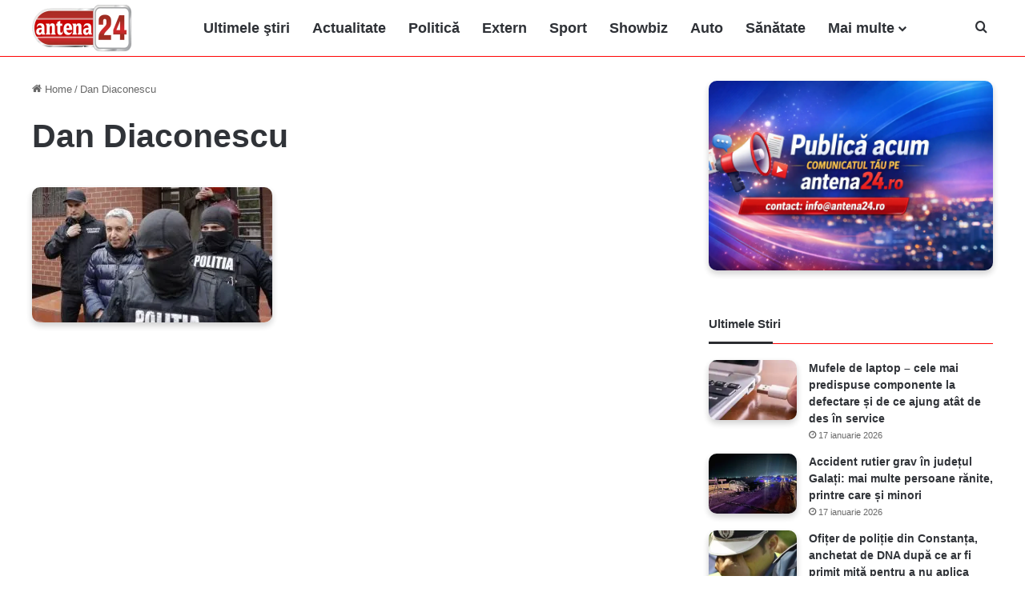

--- FILE ---
content_type: text/html; charset=UTF-8
request_url: https://antena24.ro/dan-diaconescuvizitat-de-mascati/dan-diaconescu/
body_size: 15112
content:
<!DOCTYPE html><html lang="ro-RO" prefix="og: http://ogp.me/ns#"><head><script data-no-optimize="1">var litespeed_docref=sessionStorage.getItem("litespeed_docref");litespeed_docref&&(Object.defineProperty(document,"referrer",{get:function(){return litespeed_docref}}),sessionStorage.removeItem("litespeed_docref"));</script> <meta charset="UTF-8" ><link rel="profile" href="https://gmpg.org/xfn/11" ><title>Dan Diaconescu &#8211; Antena24.ro</title><meta name='robots' content='max-image-preview:large, max-snippet:-1, max-video-preview:-1' /><link rel="canonical" href="https://antena24.ro/dan-diaconescuvizitat-de-mascati/dan-diaconescu/"><meta property="og:title" content="Dan Diaconescu &#8211; Antena24.ro"><meta property="og:type" content="article"><meta property="og:url" content="https://antena24.ro/dan-diaconescuvizitat-de-mascati/dan-diaconescu/"><meta property="og:locale" content="ro_RO"><meta property="og:site_name" content="Antena24.ro"><meta property="article:published_time" content="2023-04-06T18:57:00+03:00"><meta property="article:modified_time" content="2023-04-06T18:57:00+03:00"><meta property="og:updated_time" content="2023-04-06T18:57:00+03:00"><meta name="twitter:card" content="summary_large_image"><link rel="alternate" type="application/rss+xml" title="Antena24.ro &raquo; Flux" href="https://antena24.ro/feed/" /><style type="text/css">:root{
			--tie-preset-gradient-1: linear-gradient(135deg, rgba(6, 147, 227, 1) 0%, rgb(155, 81, 224) 100%);
			--tie-preset-gradient-2: linear-gradient(135deg, rgb(122, 220, 180) 0%, rgb(0, 208, 130) 100%);
			--tie-preset-gradient-3: linear-gradient(135deg, rgba(252, 185, 0, 1) 0%, rgba(255, 105, 0, 1) 100%);
			--tie-preset-gradient-4: linear-gradient(135deg, rgba(255, 105, 0, 1) 0%, rgb(207, 46, 46) 100%);
			--tie-preset-gradient-5: linear-gradient(135deg, rgb(238, 238, 238) 0%, rgb(169, 184, 195) 100%);
			--tie-preset-gradient-6: linear-gradient(135deg, rgb(74, 234, 220) 0%, rgb(151, 120, 209) 20%, rgb(207, 42, 186) 40%, rgb(238, 44, 130) 60%, rgb(251, 105, 98) 80%, rgb(254, 248, 76) 100%);
			--tie-preset-gradient-7: linear-gradient(135deg, rgb(255, 206, 236) 0%, rgb(152, 150, 240) 100%);
			--tie-preset-gradient-8: linear-gradient(135deg, rgb(254, 205, 165) 0%, rgb(254, 45, 45) 50%, rgb(107, 0, 62) 100%);
			--tie-preset-gradient-9: linear-gradient(135deg, rgb(255, 203, 112) 0%, rgb(199, 81, 192) 50%, rgb(65, 88, 208) 100%);
			--tie-preset-gradient-10: linear-gradient(135deg, rgb(255, 245, 203) 0%, rgb(182, 227, 212) 50%, rgb(51, 167, 181) 100%);
			--tie-preset-gradient-11: linear-gradient(135deg, rgb(202, 248, 128) 0%, rgb(113, 206, 126) 100%);
			--tie-preset-gradient-12: linear-gradient(135deg, rgb(2, 3, 129) 0%, rgb(40, 116, 252) 100%);
			--tie-preset-gradient-13: linear-gradient(135deg, #4D34FA, #ad34fa);
			--tie-preset-gradient-14: linear-gradient(135deg, #0057FF, #31B5FF);
			--tie-preset-gradient-15: linear-gradient(135deg, #FF007A, #FF81BD);
			--tie-preset-gradient-16: linear-gradient(135deg, #14111E, #4B4462);
			--tie-preset-gradient-17: linear-gradient(135deg, #F32758, #FFC581);
			
					--main-nav-background: #FFFFFF;
					--main-nav-secondry-background: rgba(0,0,0,0.03);
					--main-nav-primary-color: #0088ff;
					--main-nav-contrast-primary-color: #FFFFFF;
					--main-nav-text-color: #2c2f34;
					--main-nav-secondry-text-color: rgba(0,0,0,0.5);
					--main-nav-main-border-color: rgba(0,0,0,0.1);
					--main-nav-secondry-border-color: rgba(0,0,0,0.08);
				--tie-buttons-radius: 8px;--tie-buttons-text: #0a0a0a;
			}</style><link rel="alternate" title="oEmbed (JSON)" type="application/json+oembed" href="https://antena24.ro/wp-json/oembed/1.0/embed?url=https%3A%2F%2Fantena24.ro%2Fdan-diaconescuvizitat-de-mascati%2Fdan-diaconescu%2F" /><link rel="alternate" title="oEmbed (XML)" type="text/xml+oembed" href="https://antena24.ro/wp-json/oembed/1.0/embed?url=https%3A%2F%2Fantena24.ro%2Fdan-diaconescuvizitat-de-mascati%2Fdan-diaconescu%2F&#038;format=xml" /><meta name="viewport" content="width=device-width, initial-scale=1.0" /><style id='wp-img-auto-sizes-contain-inline-css' type='text/css'>img:is([sizes=auto i],[sizes^="auto," i]){contain-intrinsic-size:3000px 1500px}
/*# sourceURL=wp-img-auto-sizes-contain-inline-css */</style><link data-optimized="2" rel="stylesheet" href="https://antena24.ro/wp-content/litespeed/css/47fc658e594728d1fb9ce0b905a91d1c.css?ver=c2d95" /><style id='global-styles-inline-css' type='text/css'>:root{--wp--preset--aspect-ratio--square: 1;--wp--preset--aspect-ratio--4-3: 4/3;--wp--preset--aspect-ratio--3-4: 3/4;--wp--preset--aspect-ratio--3-2: 3/2;--wp--preset--aspect-ratio--2-3: 2/3;--wp--preset--aspect-ratio--16-9: 16/9;--wp--preset--aspect-ratio--9-16: 9/16;--wp--preset--color--black: #000000;--wp--preset--color--cyan-bluish-gray: #abb8c3;--wp--preset--color--white: #ffffff;--wp--preset--color--pale-pink: #f78da7;--wp--preset--color--vivid-red: #cf2e2e;--wp--preset--color--luminous-vivid-orange: #ff6900;--wp--preset--color--luminous-vivid-amber: #fcb900;--wp--preset--color--light-green-cyan: #7bdcb5;--wp--preset--color--vivid-green-cyan: #00d084;--wp--preset--color--pale-cyan-blue: #8ed1fc;--wp--preset--color--vivid-cyan-blue: #0693e3;--wp--preset--color--vivid-purple: #9b51e0;--wp--preset--color--global-color: #d60000;--wp--preset--gradient--vivid-cyan-blue-to-vivid-purple: linear-gradient(135deg,rgb(6,147,227) 0%,rgb(155,81,224) 100%);--wp--preset--gradient--light-green-cyan-to-vivid-green-cyan: linear-gradient(135deg,rgb(122,220,180) 0%,rgb(0,208,130) 100%);--wp--preset--gradient--luminous-vivid-amber-to-luminous-vivid-orange: linear-gradient(135deg,rgb(252,185,0) 0%,rgb(255,105,0) 100%);--wp--preset--gradient--luminous-vivid-orange-to-vivid-red: linear-gradient(135deg,rgb(255,105,0) 0%,rgb(207,46,46) 100%);--wp--preset--gradient--very-light-gray-to-cyan-bluish-gray: linear-gradient(135deg,rgb(238,238,238) 0%,rgb(169,184,195) 100%);--wp--preset--gradient--cool-to-warm-spectrum: linear-gradient(135deg,rgb(74,234,220) 0%,rgb(151,120,209) 20%,rgb(207,42,186) 40%,rgb(238,44,130) 60%,rgb(251,105,98) 80%,rgb(254,248,76) 100%);--wp--preset--gradient--blush-light-purple: linear-gradient(135deg,rgb(255,206,236) 0%,rgb(152,150,240) 100%);--wp--preset--gradient--blush-bordeaux: linear-gradient(135deg,rgb(254,205,165) 0%,rgb(254,45,45) 50%,rgb(107,0,62) 100%);--wp--preset--gradient--luminous-dusk: linear-gradient(135deg,rgb(255,203,112) 0%,rgb(199,81,192) 50%,rgb(65,88,208) 100%);--wp--preset--gradient--pale-ocean: linear-gradient(135deg,rgb(255,245,203) 0%,rgb(182,227,212) 50%,rgb(51,167,181) 100%);--wp--preset--gradient--electric-grass: linear-gradient(135deg,rgb(202,248,128) 0%,rgb(113,206,126) 100%);--wp--preset--gradient--midnight: linear-gradient(135deg,rgb(2,3,129) 0%,rgb(40,116,252) 100%);--wp--preset--font-size--small: 13px;--wp--preset--font-size--medium: 20px;--wp--preset--font-size--large: 36px;--wp--preset--font-size--x-large: 42px;--wp--preset--spacing--20: 0.44rem;--wp--preset--spacing--30: 0.67rem;--wp--preset--spacing--40: 1rem;--wp--preset--spacing--50: 1.5rem;--wp--preset--spacing--60: 2.25rem;--wp--preset--spacing--70: 3.38rem;--wp--preset--spacing--80: 5.06rem;--wp--preset--shadow--natural: 6px 6px 9px rgba(0, 0, 0, 0.2);--wp--preset--shadow--deep: 12px 12px 50px rgba(0, 0, 0, 0.4);--wp--preset--shadow--sharp: 6px 6px 0px rgba(0, 0, 0, 0.2);--wp--preset--shadow--outlined: 6px 6px 0px -3px rgb(255, 255, 255), 6px 6px rgb(0, 0, 0);--wp--preset--shadow--crisp: 6px 6px 0px rgb(0, 0, 0);}:where(.is-layout-flex){gap: 0.5em;}:where(.is-layout-grid){gap: 0.5em;}body .is-layout-flex{display: flex;}.is-layout-flex{flex-wrap: wrap;align-items: center;}.is-layout-flex > :is(*, div){margin: 0;}body .is-layout-grid{display: grid;}.is-layout-grid > :is(*, div){margin: 0;}:where(.wp-block-columns.is-layout-flex){gap: 2em;}:where(.wp-block-columns.is-layout-grid){gap: 2em;}:where(.wp-block-post-template.is-layout-flex){gap: 1.25em;}:where(.wp-block-post-template.is-layout-grid){gap: 1.25em;}.has-black-color{color: var(--wp--preset--color--black) !important;}.has-cyan-bluish-gray-color{color: var(--wp--preset--color--cyan-bluish-gray) !important;}.has-white-color{color: var(--wp--preset--color--white) !important;}.has-pale-pink-color{color: var(--wp--preset--color--pale-pink) !important;}.has-vivid-red-color{color: var(--wp--preset--color--vivid-red) !important;}.has-luminous-vivid-orange-color{color: var(--wp--preset--color--luminous-vivid-orange) !important;}.has-luminous-vivid-amber-color{color: var(--wp--preset--color--luminous-vivid-amber) !important;}.has-light-green-cyan-color{color: var(--wp--preset--color--light-green-cyan) !important;}.has-vivid-green-cyan-color{color: var(--wp--preset--color--vivid-green-cyan) !important;}.has-pale-cyan-blue-color{color: var(--wp--preset--color--pale-cyan-blue) !important;}.has-vivid-cyan-blue-color{color: var(--wp--preset--color--vivid-cyan-blue) !important;}.has-vivid-purple-color{color: var(--wp--preset--color--vivid-purple) !important;}.has-black-background-color{background-color: var(--wp--preset--color--black) !important;}.has-cyan-bluish-gray-background-color{background-color: var(--wp--preset--color--cyan-bluish-gray) !important;}.has-white-background-color{background-color: var(--wp--preset--color--white) !important;}.has-pale-pink-background-color{background-color: var(--wp--preset--color--pale-pink) !important;}.has-vivid-red-background-color{background-color: var(--wp--preset--color--vivid-red) !important;}.has-luminous-vivid-orange-background-color{background-color: var(--wp--preset--color--luminous-vivid-orange) !important;}.has-luminous-vivid-amber-background-color{background-color: var(--wp--preset--color--luminous-vivid-amber) !important;}.has-light-green-cyan-background-color{background-color: var(--wp--preset--color--light-green-cyan) !important;}.has-vivid-green-cyan-background-color{background-color: var(--wp--preset--color--vivid-green-cyan) !important;}.has-pale-cyan-blue-background-color{background-color: var(--wp--preset--color--pale-cyan-blue) !important;}.has-vivid-cyan-blue-background-color{background-color: var(--wp--preset--color--vivid-cyan-blue) !important;}.has-vivid-purple-background-color{background-color: var(--wp--preset--color--vivid-purple) !important;}.has-black-border-color{border-color: var(--wp--preset--color--black) !important;}.has-cyan-bluish-gray-border-color{border-color: var(--wp--preset--color--cyan-bluish-gray) !important;}.has-white-border-color{border-color: var(--wp--preset--color--white) !important;}.has-pale-pink-border-color{border-color: var(--wp--preset--color--pale-pink) !important;}.has-vivid-red-border-color{border-color: var(--wp--preset--color--vivid-red) !important;}.has-luminous-vivid-orange-border-color{border-color: var(--wp--preset--color--luminous-vivid-orange) !important;}.has-luminous-vivid-amber-border-color{border-color: var(--wp--preset--color--luminous-vivid-amber) !important;}.has-light-green-cyan-border-color{border-color: var(--wp--preset--color--light-green-cyan) !important;}.has-vivid-green-cyan-border-color{border-color: var(--wp--preset--color--vivid-green-cyan) !important;}.has-pale-cyan-blue-border-color{border-color: var(--wp--preset--color--pale-cyan-blue) !important;}.has-vivid-cyan-blue-border-color{border-color: var(--wp--preset--color--vivid-cyan-blue) !important;}.has-vivid-purple-border-color{border-color: var(--wp--preset--color--vivid-purple) !important;}.has-vivid-cyan-blue-to-vivid-purple-gradient-background{background: var(--wp--preset--gradient--vivid-cyan-blue-to-vivid-purple) !important;}.has-light-green-cyan-to-vivid-green-cyan-gradient-background{background: var(--wp--preset--gradient--light-green-cyan-to-vivid-green-cyan) !important;}.has-luminous-vivid-amber-to-luminous-vivid-orange-gradient-background{background: var(--wp--preset--gradient--luminous-vivid-amber-to-luminous-vivid-orange) !important;}.has-luminous-vivid-orange-to-vivid-red-gradient-background{background: var(--wp--preset--gradient--luminous-vivid-orange-to-vivid-red) !important;}.has-very-light-gray-to-cyan-bluish-gray-gradient-background{background: var(--wp--preset--gradient--very-light-gray-to-cyan-bluish-gray) !important;}.has-cool-to-warm-spectrum-gradient-background{background: var(--wp--preset--gradient--cool-to-warm-spectrum) !important;}.has-blush-light-purple-gradient-background{background: var(--wp--preset--gradient--blush-light-purple) !important;}.has-blush-bordeaux-gradient-background{background: var(--wp--preset--gradient--blush-bordeaux) !important;}.has-luminous-dusk-gradient-background{background: var(--wp--preset--gradient--luminous-dusk) !important;}.has-pale-ocean-gradient-background{background: var(--wp--preset--gradient--pale-ocean) !important;}.has-electric-grass-gradient-background{background: var(--wp--preset--gradient--electric-grass) !important;}.has-midnight-gradient-background{background: var(--wp--preset--gradient--midnight) !important;}.has-small-font-size{font-size: var(--wp--preset--font-size--small) !important;}.has-medium-font-size{font-size: var(--wp--preset--font-size--medium) !important;}.has-large-font-size{font-size: var(--wp--preset--font-size--large) !important;}.has-x-large-font-size{font-size: var(--wp--preset--font-size--x-large) !important;}
/*# sourceURL=global-styles-inline-css */</style><style id='classic-theme-styles-inline-css' type='text/css'>/*! This file is auto-generated */
.wp-block-button__link{color:#fff;background-color:#32373c;border-radius:9999px;box-shadow:none;text-decoration:none;padding:calc(.667em + 2px) calc(1.333em + 2px);font-size:1.125em}.wp-block-file__button{background:#32373c;color:#fff;text-decoration:none}
/*# sourceURL=/wp-includes/css/classic-themes.min.css */</style><style id='tie-css-print-inline-css' type='text/css'>#main-nav .main-menu > ul > li > a{font-size: 18px;}#main-nav .main-menu > ul ul li a{font-size: 20px;}:root:root{--brand-color: #d60000;--dark-brand-color: #a40000;--bright-color: #FFFFFF;--base-color: #2c2f34;}#reading-position-indicator{box-shadow: 0 0 10px rgba( 214,0,0,0.7);}:root:root{--brand-color: #d60000;--dark-brand-color: #a40000;--bright-color: #FFFFFF;--base-color: #2c2f34;}#reading-position-indicator{box-shadow: 0 0 10px rgba( 214,0,0,0.7);}.container-wrapper,.the-global-title,.comment-reply-title,.tabs,.flex-tabs .flexMenu-popup,.magazine1 .tabs-vertical .tabs li a,.magazine1 .tabs-vertical:after,.mag-box .show-more-button,.white-bg .social-icons-item a,textarea,input,select,.toggle,.post-content-slideshow,.post-content-slideshow .slider-nav-wrapper,.share-buttons-bottom,.pages-numbers a,.pages-nav-item,.first-last-pages .pagination-icon,.multiple-post-pages .post-page-numbers,#story-highlights li,.review-item,.review-summary,.user-rate-wrap,.review-final-score,.tabs a{border-color: #ff0000 !important;}.magazine1 .tabs a{border-bottom-color: transparent !important;}.fullwidth-area .tagcloud a:not(:hover){background: transparent;box-shadow: inset 0 0 0 3px #ff0000;}.subscribe-widget-content .subscribe-subtitle:after,.white-bg .social-icons-item:before{background-color: #ff0000 !important;}#theme-header:not(.main-nav-boxed) #main-nav,.main-nav-boxed .main-menu-wrapper{border-top-color:#ffffff !important;border-top-width:2px !important;border-bottom-color:#ff0000 !important;border-bottom-width:1px !important;border-style: solid;border-right: 0 none;border-left : 0 none;}.main-nav-boxed #main-nav.fixed-nav{box-shadow: none;}#theme-header:not(.main-nav-boxed) #main-nav,.main-nav-boxed .main-menu-wrapper{border-right: 0 none !important;border-left : 0 none !important;border-top : 0 none !important;}#tie-popup-adblock .container-wrapper{background-color: #ffffff !important;color: #000000;}#tie-popup-adblock .container-wrapper .tie-btn-close:before{color: #000000;}@media (min-width: 1200px){.container{width: auto;}}.boxed-layout #tie-wrapper,.boxed-layout .fixed-nav{max-width: 1260px;}@media (min-width: 1230px){.container,.wide-next-prev-slider-wrapper .slider-main-container{max-width: 1230px;}}@media (max-width: 991px){#theme-header.has-normal-width-logo #logo img {width:300px !important;max-width:100% !important;height: auto !important;max-height: 200px !important;}}img:not(.tie-logo-img-default):not(.tie-logo-img) { box-shadow: 0 4px 8px rgba(0,0,0,0.2); border-radius: 10px; overflow: hidden; transition: all 0.3s ease;}img:not(.tie-logo-img-default):not(.tie-logo-img):hover { box-shadow: 0 8px 16px rgba(0,0,0,0.3);}@media only screen and (max-width: 1024px) and (min-width: 768px){ }@media only screen and (max-width: 768px) and (min-width: 0px){ }
/*# sourceURL=tie-css-print-inline-css */</style> <script type="litespeed/javascript" data-src="https://antena24.ro/wp-includes/js/jquery/jquery.min.js" id="jquery-core-js"></script> <link rel="https://api.w.org/" href="https://antena24.ro/wp-json/" /><link rel="alternate" title="JSON" type="application/json" href="https://antena24.ro/wp-json/wp/v2/media/78189" /><link rel="EditURI" type="application/rsd+xml" title="RSD" href="https://antena24.ro/xmlrpc.php?rsd" /><meta name="generator" content="WordPress 6.9" /><link rel='shortlink' href='https://antena24.ro/?p=78189' /><meta http-equiv="X-UA-Compatible" content="IE=edge"><meta name="theme-color" content="#d60000" /><link rel="icon" href="https://antena24.ro/wp-content/uploads/2023/10/Antena-24-sigla-150x150.png" sizes="32x32" /><link rel="icon" href="https://antena24.ro/wp-content/uploads/2023/10/Antena-24-sigla.png" sizes="192x192" /><link rel="apple-touch-icon" href="https://antena24.ro/wp-content/uploads/2023/10/Antena-24-sigla.png" /><meta name="msapplication-TileImage" content="https://antena24.ro/wp-content/uploads/2023/10/Antena-24-sigla.png" /> <script type="litespeed/javascript" data-src="https://www.googletagmanager.com/gtag/js?id=G-R26X03EMDN"></script> <script type="litespeed/javascript">window.dataLayer=window.dataLayer||[];function gtag(){dataLayer.push(arguments)}
gtag('js',new Date());gtag('config','G-R26X03EMDN');if(window.performance){var timeSincePageLoad=Math.round(performance.now());gtag('event','timing_complete',{'name':'load','value':timeSincePageLoad,'event_category':'JS Dependencies'})}</script> </head><body id="tie-body" class="attachment wp-singular attachment-template-default single single-attachment postid-78189 attachmentid-78189 attachment-jpeg wp-theme-pad wrapper-has-shadow block-head-3 magazine2 is-thumb-overlay-disabled is-desktop is-header-layout-4 sidebar-right has-sidebar post-layout-1 hide_breaking_news hide_footer_tiktok hide_footer_instagram hide_read_more_buttons hide_post_newsletter hide_read_next hide_post_authorbio hide_post_nav hide_back_top_button"><div class="background-overlay"><div id="tie-container" class="site tie-container"><div id="tie-wrapper"><main role="main"><header id="theme-header" class="theme-header header-layout-4 header-layout-1 main-nav-light main-nav-default-light main-nav-below no-stream-item has-normal-width-logo mobile-header-centered mobile-components-row"><div class="main-nav-wrapper"><nav id="main-nav"  class="main-nav header-nav menu-style-minimal" style="line-height:70px" aria-label="Primary Navigation"><div class="container"><div class="main-menu-wrapper"><div id="mobile-header-components-area_1" class="mobile-header-components"><ul class="components"><li class="mobile-component_menu custom-menu-link"><a href="#" id="mobile-menu-icon" class="menu-text-wrapper"><span class="tie-mobile-menu-icon nav-icon is-layout-1"></span><span class="menu-text">Menu</span></a></li></ul></div><div class="header-layout-1-logo" style="width:200px"><div id="logo" class="image-logo" style="margin-top: 5px; margin-bottom: 5px;">
<a title="Știri de ultimă oră din România – Antena24" href="https://antena24.ro/">
<picture class="tie-logo-default tie-logo-picture">
<source class="tie-logo-source-default tie-logo-source" srcset="https://antena24.ro/wp-content/uploads/2023/10/Antena-24-sigla.png">
<img data-lazyloaded="1" src="[data-uri]" class="tie-logo-img-default tie-logo-img" data-src="https://antena24.ro/wp-content/uploads/2023/10/Antena-24-sigla.png" alt="Antena24 – Știri de ultimă oră din România" width="200" height="60" style="max-height:60px; width: auto;" />
</picture><h1 class="h1-off">Știri de ultimă oră din România – Antena24</h1>
</a></div></div><div id="mobile-header-components-area_2" class="mobile-header-components"></div><div id="menu-components-wrap"><div class="main-menu main-menu-wrap"><div id="main-nav-menu" class="main-menu header-menu"><ul id="menu-main-nav-menu" class="menu"><li id="menu-item-91161" class="menu-item menu-item-type-post_type menu-item-object-page menu-item-91161"><a href="https://antena24.ro/stiri/">Ultimele ştiri</a></li><li id="menu-item-68329" class="menu-item menu-item-type-taxonomy menu-item-object-category menu-item-68329"><a href="https://antena24.ro/actualitate/">Actualitate</a></li><li id="menu-item-68333" class="menu-item menu-item-type-taxonomy menu-item-object-category menu-item-68333"><a href="https://antena24.ro/politica/">Politică</a></li><li id="menu-item-68332" class="menu-item menu-item-type-taxonomy menu-item-object-category menu-item-68332"><a href="https://antena24.ro/extern/">Extern</a></li><li id="menu-item-68338" class="menu-item menu-item-type-taxonomy menu-item-object-category menu-item-68338"><a href="https://antena24.ro/sport/">Sport</a></li><li id="menu-item-68336" class="menu-item menu-item-type-taxonomy menu-item-object-category menu-item-68336"><a href="https://antena24.ro/showbiz/">Showbiz</a></li><li id="menu-item-68331" class="menu-item menu-item-type-taxonomy menu-item-object-category menu-item-68331"><a href="https://antena24.ro/auto/">Auto</a></li><li id="menu-item-68334" class="menu-item menu-item-type-taxonomy menu-item-object-category menu-item-68334"><a href="https://antena24.ro/sanatate/">Sănătate</a></li><li id="menu-item-73294" class="menu-item menu-item-type-custom menu-item-object-custom menu-item-has-children menu-item-73294"><a title="Mai multe" href="#">Mai multe</a><ul class="sub-menu menu-sub-content"><li id="menu-item-78383" class="menu-item menu-item-type-taxonomy menu-item-object-category menu-item-78383"><a href="https://antena24.ro/agroinfo/">AgroInfo</a></li><li id="menu-item-73295" class="menu-item menu-item-type-taxonomy menu-item-object-category menu-item-73295"><a href="https://antena24.ro/bani-si-afaceri/">Bani și Afaceri</a></li><li id="menu-item-91446" class="menu-item menu-item-type-taxonomy menu-item-object-category menu-item-91446"><a href="https://antena24.ro/casa-si-gradina/">Casă și Grădină</a></li><li id="menu-item-68337" class="menu-item menu-item-type-taxonomy menu-item-object-category menu-item-68337"><a href="https://antena24.ro/social/">Social</a></li><li id="menu-item-68335" class="menu-item menu-item-type-taxonomy menu-item-object-category menu-item-68335"><a href="https://antena24.ro/scitech/">Scitech</a></li><li id="menu-item-82308" class="menu-item menu-item-type-taxonomy menu-item-object-category menu-item-82308"><a href="https://antena24.ro/retete-culinare/">Retete culinare</a></li><li id="menu-item-93021" class="menu-item menu-item-type-taxonomy menu-item-object-category menu-item-93021"><a href="https://antena24.ro/fashion/">Fashion</a></li><li id="menu-item-93022" class="menu-item menu-item-type-taxonomy menu-item-object-category menu-item-93022"><a href="https://antena24.ro/lifestyle/">Lifestyle</a></li><li id="menu-item-93023" class="menu-item menu-item-type-taxonomy menu-item-object-category menu-item-93023"><a href="https://antena24.ro/travel/">Travel</a></li></ul></li></ul></div></div><ul class="components"><li class="search-compact-icon menu-item custom-menu-link">
<a href="#" class="tie-search-trigger">
<span class="tie-icon-search tie-search-icon" aria-hidden="true"></span>
<span class="screen-reader-text">Cauta</span>
</a></li></ul></div></div></div></nav></div></header><div id="content" class="site-content container"><div id="main-content-row" class="tie-row main-content-row"><div class="main-content tie-col-md-8 tie-col-xs-12" role="main"><article id="the-post" class="container-wrapper post-content tie-standard"><header class="entry-header-outer"><nav id="breadcrumb"><a href="https://antena24.ro/"><span class="tie-icon-home" aria-hidden="true"></span> Home</a><em class="delimiter">/</em><span class="current">Dan Diaconescu</span></nav><script type="application/ld+json">{"@context":"https://schema.org","@type":"BreadcrumbList","@id":"#Breadcrumb","itemListElement":[{"@type":"ListItem","position":1,"item":{"@id":"https://antena24.ro/","name":"Home"}},{"@type":"ListItem","position":2,"item":{"@id":"https://antena24.ro/dan-diaconescuvizitat-de-mascati/dan-diaconescu","name":"Dan Diaconescu"}}]}</script> <div class="entry-header"><h1 class="post-title entry-title">Dan Diaconescu</h1></div></header><div class="entry-content entry clearfix"><p class="attachment"><a href='https://antena24.ro/wp-content/uploads/2023/04/Dan-Diaconescu.jpg'><picture><source srcset="https://antena24.ro/wp-content/webp-express/webp-images/uploads/2023/04/Dan-Diaconescu-300x169.jpg.webp 300w, https://antena24.ro/wp-content/webp-express/webp-images/uploads/2023/04/Dan-Diaconescu-800x450.jpg.webp 800w, https://antena24.ro/wp-content/webp-express/webp-images/uploads/2023/04/Dan-Diaconescu-768x432.jpg.webp 768w, https://antena24.ro/wp-content/webp-express/webp-images/uploads/2023/04/Dan-Diaconescu-390x220.jpg.webp 390w, https://antena24.ro/wp-content/webp-express/webp-images/uploads/2023/04/Dan-Diaconescu.jpg.webp 1024w" sizes="(max-width: 300px) 100vw, 300px" type="image/webp"><img data-lazyloaded="1" src="[data-uri]" fetchpriority="high" decoding="async" width="300" height="169" data-src="https://antena24.ro/wp-content/uploads/2023/04/Dan-Diaconescu-300x169.jpg" class="attachment-medium size-medium webpexpress-processed" alt="Dan Diaconescu" data-srcset="https://antena24.ro/wp-content/uploads/2023/04/Dan-Diaconescu-300x169.jpg 300w, https://antena24.ro/wp-content/uploads/2023/04/Dan-Diaconescu-800x450.jpg 800w, https://antena24.ro/wp-content/uploads/2023/04/Dan-Diaconescu-768x432.jpg 768w, https://antena24.ro/wp-content/uploads/2023/04/Dan-Diaconescu-390x220.jpg 390w, https://antena24.ro/wp-content/uploads/2023/04/Dan-Diaconescu.jpg 1024w" data-sizes="(max-width: 300px) 100vw, 300px"></picture></a></p></div> <script id="tie-schema-json" type="application/ld+json">{"@context":"http:\/\/schema.org","@type":"NewsArticle","dateCreated":"2023-04-06T18:57:00+03:00","datePublished":"2023-04-06T18:57:00+03:00","dateModified":"2023-04-06T18:57:00+03:00","headline":"Dan Diaconescu","name":"Dan Diaconescu","keywords":[],"url":"https:\/\/antena24.ro\/dan-diaconescuvizitat-de-mascati\/dan-diaconescu\/","description":"","copyrightYear":"2023","articleSection":[],"articleBody":"","publisher":{"@id":"#Publisher","@type":"Organization","name":"Antena24.ro","logo":{"@type":"ImageObject","url":"https:\/\/antena24.ro\/wp-content\/uploads\/2023\/10\/Antena-24-sigla.png"},"sameAs":["https:\/\/www.facebook.com\/antena24.ro","https:\/\/x.com\/Antena24ro","https:\/\/www.linkedin.com\/company\/antena24-ro\/"]},"sourceOrganization":{"@id":"#Publisher"},"copyrightHolder":{"@id":"#Publisher"},"mainEntityOfPage":{"@type":"WebPage","@id":"https:\/\/antena24.ro\/dan-diaconescuvizitat-de-mascati\/dan-diaconescu\/","breadcrumb":{"@id":"#Breadcrumb"}},"author":{"@type":"Person","name":"Alex Pop","url":"https:\/\/antena24.ro\/author\/antena24\/"},"image":{"@type":"ImageObject","url":"https:\/\/antena24.ro\/wp-content\/uploads\/2021\/11\/Antena24.ro_.png","width":1200,"height":418}}</script> </article><div class="post-components"></div></div><aside class="sidebar tie-col-md-4 tie-col-xs-12 normal-side" aria-label="Primary Sidebar"><div class="theiaStickySidebar"><div id="block-22" class="container-wrapper widget widget_block"><a href="https://antena24.ro/contact/"><picture><source srcset="https://antena24.ro/wp-content/webp-express/webp-images/uploads/2025/12/antena24.ro_.png.webp" type="image/webp"><img data-lazyloaded="1" src="[data-uri]" width="1536" height="1024" decoding="async" data-src="https://antena24.ro/wp-content/uploads/2025/12/antena24.ro_.png" alt="Comunicate si advertoriale pe antena24.ro" class="webpexpress-processed"></picture></a><div class="clearfix"></div></div><div id="posts-list-widget-6" class="container-wrapper widget posts-list"><div class="widget-title the-global-title"><div class="the-subtitle">Ultimele Stiri</div></div><div class="widget-posts-list-wrapper"><div class="widget-posts-list-container" ><ul class="posts-list-items widget-posts-wrapper"><li class="widget-single-post-item widget-post-list tie-standard"><div class="post-widget-thumbnail">
<a aria-label="Mufele de laptop – cele mai predispuse componente la defectare și de ce ajung atât de des în service" href="https://antena24.ro/mufele-de-laptop-cele-mai-predispuse-componente-la-defectare-si-de-ce-ajung-atat-de-des-in-service/" class="post-thumb"><picture><source srcset="https://antena24.ro/wp-content/webp-express/webp-images/uploads/2026/01/cropped-image-person-holding-usb-cable-by-laptop-desk-220x150.jpg.webp" type="image/webp"><img data-lazyloaded="1" src="[data-uri]" width="220" height="150" data-src="https://antena24.ro/wp-content/uploads/2026/01/cropped-image-person-holding-usb-cable-by-laptop-desk-220x150.jpg" class="attachment-jannah-image-small size-jannah-image-small tie-small-image wp-post-image webpexpress-processed" alt="Male Hand Connecting A White USB Cable To The USB Port Of A Small Notebook" decoding="async" loading="lazy"></picture></a></div><div class="post-widget-body ">
<a class="post-title the-subtitle" href="https://antena24.ro/mufele-de-laptop-cele-mai-predispuse-componente-la-defectare-si-de-ce-ajung-atat-de-des-in-service/">Mufele de laptop – cele mai predispuse componente la defectare și de ce ajung atât de des în service</a><div class="post-meta">
<span class="date meta-item tie-icon">17 ianuarie 2026</span></div></div></li><li class="widget-single-post-item widget-post-list tie-standard"><div class="post-widget-thumbnail">
<a aria-label="Accident rutier grav în județul Galați: mai multe persoane rănite, printre care și minori" href="https://antena24.ro/accident-rutier-grav-in-judetul-galati-mai-multe-persoane-ranite-printre-care-si-minori/" class="post-thumb"><img data-lazyloaded="1" src="[data-uri]" width="220" height="150" data-src="https://antena24.ro/wp-content/uploads/2026/01/accident-galati-1-220x150.webp" class="attachment-jannah-image-small size-jannah-image-small tie-small-image wp-post-image" alt="Accident galati" decoding="async" loading="lazy" /></a></div><div class="post-widget-body ">
<a class="post-title the-subtitle" href="https://antena24.ro/accident-rutier-grav-in-judetul-galati-mai-multe-persoane-ranite-printre-care-si-minori/">Accident rutier grav în județul Galați: mai multe persoane rănite, printre care și minori</a><div class="post-meta">
<span class="date meta-item tie-icon">17 ianuarie 2026</span></div></div></li><li class="widget-single-post-item widget-post-list tie-standard"><div class="post-widget-thumbnail">
<a aria-label="Ofițer de poliție din Constanța, anchetat de DNA după ce ar fi primit mită pentru a nu aplica sancțiuni" href="https://antena24.ro/ofiter-de-politie-din-constanta-anchetat-de-dna-dupa-ce-ar-fi-primit-mita-pentru-a-nu-aplica-sanctiuni/" class="post-thumb"><img data-lazyloaded="1" src="[data-uri]" width="220" height="150" data-src="https://antena24.ro/wp-content/uploads/2024/05/politia_75b328483d-220x150.webp" class="attachment-jannah-image-small size-jannah-image-small tie-small-image wp-post-image" alt="Politia 75b328483d" decoding="async" loading="lazy" /></a></div><div class="post-widget-body ">
<a class="post-title the-subtitle" href="https://antena24.ro/ofiter-de-politie-din-constanta-anchetat-de-dna-dupa-ce-ar-fi-primit-mita-pentru-a-nu-aplica-sanctiuni/">Ofițer de poliție din Constanța, anchetat de DNA după ce ar fi primit mită pentru a nu aplica sancțiuni</a><div class="post-meta">
<span class="date meta-item tie-icon">17 ianuarie 2026</span></div></div></li><li class="widget-single-post-item widget-post-list tie-standard"><div class="post-widget-thumbnail">
<a aria-label="Fără mini-vacanță de 24 ianuarie pentru elevi. Care este motivul" href="https://antena24.ro/fara-mini-vacanta-de-24-ianuarie-pentru-elevi-care-este-motivul/" class="post-thumb"><img data-lazyloaded="1" src="[data-uri]" width="220" height="150" data-src="https://antena24.ro/wp-content/uploads/2026/01/elev-trist-220x150.webp" class="attachment-jannah-image-small size-jannah-image-small tie-small-image wp-post-image" alt="Elev trist" decoding="async" loading="lazy" /></a></div><div class="post-widget-body ">
<a class="post-title the-subtitle" href="https://antena24.ro/fara-mini-vacanta-de-24-ianuarie-pentru-elevi-care-este-motivul/">Fără mini-vacanță de 24 ianuarie pentru elevi. Care este motivul</a><div class="post-meta">
<span class="date meta-item tie-icon">17 ianuarie 2026</span></div></div></li><li class="widget-single-post-item widget-post-list tie-standard"><div class="post-widget-thumbnail">
<a aria-label="Rusia interzice cetățenilor să viziteze Moldova" href="https://antena24.ro/rusia-interzice-cetatenilor-sa-viziteze-moldova/" class="post-thumb"><picture><source srcset="https://antena24.ro/wp-content/webp-express/webp-images/uploads/2026/01/moldova-220x150.jpg.webp" type="image/webp"><img data-lazyloaded="1" src="[data-uri]" width="220" height="150" data-src="https://antena24.ro/wp-content/uploads/2026/01/moldova-220x150.jpg" class="attachment-jannah-image-small size-jannah-image-small tie-small-image wp-post-image webpexpress-processed" alt="Moldova" decoding="async" loading="lazy"></picture></a></div><div class="post-widget-body ">
<a class="post-title the-subtitle" href="https://antena24.ro/rusia-interzice-cetatenilor-sa-viziteze-moldova/">Rusia interzice cetățenilor să viziteze Moldova</a><div class="post-meta">
<span class="date meta-item tie-icon">16 ianuarie 2026</span></div></div></li></ul></div></div><div class="clearfix"></div></div><div id="stream-item-widget-3" class="widget stream-item-widget widget-content-only"><div class="stream-item-widget-content"><a href="https://www.itexclusiv.ro/" target="_blank" rel="noopener"><picture><source srcset="https://antena24.ro/wp-content/webp-express/webp-images/uploads/2021/09/itexclusiv.ro_.jpg.webp" type="image/webp"><img data-lazyloaded="1" src="[data-uri]" class=" webpexpress-processed" data-src="https://antena24.ro/wp-content/uploads/2021/09/itexclusiv.ro_.jpg" alt="itexclusiv.ro" width="360" height="200"></picture></a></div></div></div></aside></div></div><footer id="footer" class="site-footer dark-skin dark-widgetized-area"><div id="site-info" class="site-info site-info-layout-2"><div class="container"><div class="tie-row"><div class="tie-col-md-12"><div class="copyright-text copyright-text-first"> &copy; Copyright 2026, Antena24.ro  All Rights Reserved   - info{@}antena24.ro</div><div class="footer-menu"><ul id="menu-meniu-footer" class="menu"><li id="menu-item-67739" class="menu-item menu-item-type-post_type menu-item-object-page menu-item-privacy-policy menu-item-67739"><a rel="privacy-policy" href="https://antena24.ro/confidentialitate-cookie/">Confidentialitate</a></li><li id="menu-item-112694" class="menu-item menu-item-type-post_type menu-item-object-page menu-item-112694"><a href="https://antena24.ro/sitemap/" title="Harta Site">Sitemap</a></li><li id="menu-item-67740" class="menu-item menu-item-type-post_type menu-item-object-page menu-item-67740"><a href="https://antena24.ro/contact/">Contact</a></li></ul></div><ul class="social-icons"><li class="social-icons-item"><a class="social-link facebook-social-icon" rel="external noopener nofollow" target="_blank" href="https://www.facebook.com/antena24.ro"><span class="tie-social-icon tie-icon-facebook"></span><span class="screen-reader-text">Facebook</span></a></li><li class="social-icons-item"><a class="social-link twitter-social-icon" rel="external noopener nofollow" target="_blank" href="https://x.com/Antena24ro"><span class="tie-social-icon tie-icon-twitter"></span><span class="screen-reader-text">X</span></a></li><li class="social-icons-item"><a class="social-link linkedin-social-icon" rel="external noopener nofollow" target="_blank" href="https://www.linkedin.com/company/antena24-ro/"><span class="tie-social-icon tie-icon-linkedin"></span><span class="screen-reader-text">LinkedIn</span></a></li></ul></div></div></div></div></footer></div><aside class=" side-aside normal-side light-skin is-fullwidth appear-from-left" aria-label="Secondary Sidebar" style="visibility: hidden;"><div data-height="100%" class="side-aside-wrapper has-custom-scroll">
<a href="#" class="close-side-aside remove big-btn">
<span class="screen-reader-text">Close</span>
</a><div id="mobile-container"><div id="mobile-search"><form role="search" method="get" class="search-form" action="https://antena24.ro/">
<label>
<span class="screen-reader-text">Caută după:</span>
<input type="search" class="search-field" placeholder="Căutare&hellip;" value="" name="s" />
</label>
<input type="submit" class="search-submit" value="Caută" /></form></div><div id="mobile-menu" class="hide-menu-icons has-custom-menu"><div class="menu-amp-menu-container"><ul id="mobile-custom-menu" class="menu"><li id="menu-item-91162" class="menu-item menu-item-type-post_type menu-item-object-page menu-item-91162"><a href="https://antena24.ro/stiri/">Ultimele Stiri</a></li><li id="menu-item-67717" class="menu-item menu-item-type-taxonomy menu-item-object-category menu-item-67717"><a href="https://antena24.ro/actualitate/">Actualitate</a></li><li id="menu-item-86949" class="menu-item menu-item-type-taxonomy menu-item-object-category menu-item-86949"><a href="https://antena24.ro/agroinfo/">AgroInfo</a></li><li id="menu-item-67718" class="menu-item menu-item-type-taxonomy menu-item-object-category menu-item-67718"><a href="https://antena24.ro/bani-si-afaceri/">Bani și Afaceri</a></li><li id="menu-item-67719" class="menu-item menu-item-type-taxonomy menu-item-object-category menu-item-67719"><a href="https://antena24.ro/auto/">Auto</a></li><li id="menu-item-91445" class="menu-item menu-item-type-taxonomy menu-item-object-category menu-item-91445"><a href="https://antena24.ro/casa-si-gradina/">Casă și Grădină</a></li><li id="menu-item-67720" class="menu-item menu-item-type-taxonomy menu-item-object-category menu-item-67720"><a href="https://antena24.ro/extern/">Extern</a></li><li id="menu-item-67721" class="menu-item menu-item-type-taxonomy menu-item-object-category menu-item-67721"><a href="https://antena24.ro/politica/">Politica</a></li><li id="menu-item-67722" class="menu-item menu-item-type-taxonomy menu-item-object-category menu-item-67722"><a href="https://antena24.ro/sanatate/">Sanatate</a></li><li id="menu-item-67723" class="menu-item menu-item-type-taxonomy menu-item-object-category menu-item-67723"><a href="https://antena24.ro/scitech/">Scitech</a></li><li id="menu-item-67724" class="menu-item menu-item-type-taxonomy menu-item-object-category menu-item-67724"><a href="https://antena24.ro/showbiz/">Showbiz</a></li><li id="menu-item-67725" class="menu-item menu-item-type-taxonomy menu-item-object-category menu-item-67725"><a href="https://antena24.ro/social/">Social</a></li><li id="menu-item-67726" class="menu-item menu-item-type-taxonomy menu-item-object-category menu-item-67726"><a href="https://antena24.ro/sport/">Sport</a></li><li id="menu-item-93024" class="menu-item menu-item-type-taxonomy menu-item-object-category menu-item-93024"><a href="https://antena24.ro/fashion/">Fashion</a></li><li id="menu-item-93026" class="menu-item menu-item-type-taxonomy menu-item-object-category menu-item-93026"><a href="https://antena24.ro/travel/">Travel</a></li><li id="menu-item-82309" class="menu-item menu-item-type-taxonomy menu-item-object-category menu-item-82309"><a href="https://antena24.ro/retete-culinare/">Retete culinare</a></li><li id="menu-item-93025" class="menu-item menu-item-type-taxonomy menu-item-object-category menu-item-93025"><a href="https://antena24.ro/lifestyle/">Lifestyle</a></li><li id="menu-item-85958" class="menu-item menu-item-type-post_type menu-item-object-page menu-item-privacy-policy menu-item-85958"><a href="https://antena24.ro/confidentialitate-cookie/">Confidentialitate – Cookie</a></li><li id="menu-item-67728" class="menu-item menu-item-type-post_type menu-item-object-page menu-item-67728"><a href="https://antena24.ro/contact/">Contact</a></li></ul></div></div><div id="mobile-social-icons" class="social-icons-widget solid-social-icons"><ul><li class="social-icons-item"><a class="social-link facebook-social-icon" rel="external noopener nofollow" target="_blank" href="https://www.facebook.com/antena24.ro"><span class="tie-social-icon tie-icon-facebook"></span><span class="screen-reader-text">Facebook</span></a></li><li class="social-icons-item"><a class="social-link twitter-social-icon" rel="external noopener nofollow" target="_blank" href="https://x.com/Antena24ro"><span class="tie-social-icon tie-icon-twitter"></span><span class="screen-reader-text">X</span></a></li><li class="social-icons-item"><a class="social-link linkedin-social-icon" rel="external noopener nofollow" target="_blank" href="https://www.linkedin.com/company/antena24-ro/"><span class="tie-social-icon tie-icon-linkedin"></span><span class="screen-reader-text">LinkedIn</span></a></li></ul></div></div></div></aside></div></div> <script type="speculationrules">{"prefetch":[{"source":"document","where":{"and":[{"href_matches":"/*"},{"not":{"href_matches":["/wp-*.php","/wp-admin/*","/wp-content/uploads/*","/wp-content/*","/wp-content/plugins/*","/wp-content/themes/pad/*","/*\\?(.+)"]}},{"not":{"selector_matches":"a[rel~=\"nofollow\"]"}},{"not":{"selector_matches":".no-prefetch, .no-prefetch a"}}]},"eagerness":"conservative"}]}</script> <div class='cookieadmin_law_container'><div class='cookieadmin_consent_inside'><p id='cookieadmin_notice_title'></p><div class='cookieadmin_notice_con'><p id='cookieadmin_notice'></p></div><div class='cookieadmin_consent_btns'> <button class='cookieadmin_btn cookieadmin_customize_btn' id='cookieadmin_customize_button'>Customize</button> <button class='cookieadmin_btn cookieadmin_reject_btn' id='cookieadmin_reject_button'>Reject All</button> <button class='cookieadmin_btn cookieadmin_accept_btn' id='cookieadmin_accept_button'>Accept All</button></div></div></div><div class='cookieadmin_cookie_modal'><div class='cookieadmin_mod_head'> <span class='cookieadmin_preference_title' id='cookieadmin_preference_title'></span> <button class='cookieadmin_close_pref'>&#10006;</button></div><div class='cookieadmin_details_wrapper'><div class='cookieadmin_preference_details' role='dialog' aria-label='Preferințe pentru cookie-uri'><div id='cookieadmin_preference' class='cookieadmin_preference'></div>... <button class='cookieadmin_showmore'>arată mai mult</button></div><div id='cookieadmin_wrapper'><div class='cookieadmin_types' role='region' aria-labelledby='cookieadmin-necessary-heading'><div class='cookieadmin_header'> <span> <span class='cookieadmin_show_pref_cookies' id='cookieadmin-necessary-container'>&#9658;</span> <label class='stitle' id='cookieadmin-necessary-heading' for='cookieadmin-necessary'>Cookie-uri necesare</label> <label class='cookieadmin_remark cookieadmin_act'>Standard</label> </span> <label class='cookieadmin_toggle_disabled' aria-labelledby='cookieadmin-necessary-heading'>  <input type='checkbox' id='cookieadmin-necessary' disabled> <span class='cookieadmin_slider'></span> </label></div><div class='cookieadmin_desc'> Necessary cookies enable essential site features like secure log-ins and consent preference adjustments. They do not store personal data.</div><div class='cookieadmin-nece-cookies cookieadmin-necessary'>Niciunul</div></div><div class='cookieadmin_types' role='region' aria-labelledby='cookieadmin-functional-heading'><div class='cookieadmin_header'> <span> <span class='cookieadmin_show_pref_cookies' id='cookieadmin-functional-container'>&#9658;</span> <label class='stitle' id='cookieadmin-functional-heading' for='cookieadmin-functional'>Cookie-uri funcționale</label> <label class='cookieadmin_remark'>Remarcă</label> </span> <label class='cookieadmin_toggle' aria-labelledby='cookieadmin-functional-heading'>  <input type='checkbox' id='cookieadmin-functional'>  <span class='cookieadmin_slider'></span> </label></div><div class='cookieadmin_desc'> Functional cookies support features like content sharing on social media, collecting feedback, and enabling third-party tools.</div><div class='cookieadmin-nece-cookies cookieadmin-functional'>Niciunul</div></div><div class='cookieadmin_types' role='region' aria-labelledby='cookieadmin-analytics-heading'><div class='cookieadmin_header'> <span> <span class='cookieadmin_show_pref_cookies' id='cookieadmin-analytics-container'>&#9658;</span> <label class='stitle' id='cookieadmin-analytics-heading' for='cookieadmin-analytics'>Cookie-uri analitice</label> <label class='cookieadmin_remark'>Remarcă</label> </span> <label class='cookieadmin_toggle' aria-labelledby='cookieadmin-analytics-heading'>  <input type='checkbox' id='cookieadmin-analytics'>  <span class='cookieadmin_slider'></span> </label></div><div class='cookieadmin_desc'> Cookie-urile analitice urmăresc interacțiunile vizitatorilor și oferă informații generale despre valorile metrice, cum ar fi numărul de vizitatori, rata de respingere și sursele de trafic.</div><div class='cookieadmin-nece-cookies cookieadmin-analytics'>Niciunul</div></div><div class='cookieadmin_types' role='region' aria-labelledby='cookieadmin-marketing-heading'><div class='cookieadmin_header'> <span> <span class='cookieadmin_show_pref_cookies' id='cookieadmin-marketing-container'>&#9658;</span> <label class='stitle' id='cookieadmin-marketing-heading' for='cookieadmin-marketing'>Cookie-uri publicitare</label> <label class='cookieadmin_remark'>Remarcă</label> </span> <label class='cookieadmin_toggle' aria-labelledby='cookieadmin-marketing-heading'>  <input type='checkbox' id='cookieadmin-marketing'>  <span class='cookieadmin_slider'></span> </label></div><div class='cookieadmin_desc'> Cookie-urile publicitare oferă reclame personalizate pe baza vizitelor tale anterioare și analizează eficiența campaniilor publicitare.</div><div class='cookieadmin-nece-cookies cookieadmin-marketing'>Niciunul</div></div><div class='cookieadmin_types' role='region' aria-labelledby='cookieadmin-unclassified-heading' hidden><div class='cookieadmin_header'> <span> <span class='cookieadmin_show_pref_cookies' id='un_c-container'>&#9658;</span> <label class='stitle' id='cookieadmin-unclassified-heading' for='cookieadmin-unclassified'>Cookie-uri neclasificate</label> <label class='cookieadmin_remark'>Remarcă</label> </span></div><div class='cookieadmin_desc'> Cookie-urile neclasificate sunt cookie-uri în curs de clasificare, împreună cu furnizorii cookie-urilor individuale.</div><div class='cookieadmin-nece-cookies un_c'>Niciunul</div></div></div></div><div class='cookieadmin_modal_footer'> <button class='cookieadmin_btn cookieadmin_reject_btn' id='cookieadmin_reject_modal_button'>Reject All</button> <button class='cookieadmin_btn cookieadmin_save_btn' id='cookieadmin_prf_modal_button'>Save My Preferences</button> <button id='cookieadmin_accept_modal_button' class='cookieadmin_btn cookieadmin_accept_btn'>Accept All</button></div></div><div> <button class='cookieadmin_re_consent'> <img data-lazyloaded="1" src="[data-uri]" class='cookieadmin_reconsent_img' height='40' width='40' data-src='https://antena24.ro/wp-content/plugins/cookieadmin/assets/images/cookieadmin_icon.svg' alt='Re-consent'> </button></div><script type="litespeed/javascript" data-src="https://www.googletagmanager.com/gtag/js?id=G-R26X03EMDN"></script> <script type="litespeed/javascript">window.dataLayer=window.dataLayer||[];function gtag(){dataLayer.push(arguments)}
gtag('js',new Date());gtag('config','G-R26X03EMDN')</script> <div id="is-scroller-outer"><div id="is-scroller"></div></div><div id="fb-root"></div><div id="tie-popup-search-desktop" class="tie-popup tie-popup-search-wrap" style="display: none;">
<a href="#" class="tie-btn-close remove big-btn light-btn">
<span class="screen-reader-text">Close</span>
</a><div class="popup-search-wrap-inner"><div class="live-search-parent pop-up-live-search" data-skin="live-search-popup" aria-label="Search"><form method="get" class="tie-popup-search-form" action="https://antena24.ro/">
<input class="tie-popup-search-input " inputmode="search" type="text" name="s" title="Cauta" autocomplete="off" placeholder="Type and hit Enter" >
<button class="tie-popup-search-submit" type="submit">
<span class="tie-icon-search tie-search-icon" aria-hidden="true"></span>
<span class="screen-reader-text">Cauta</span>
</button></form></div></div></div> <script type="application/ld+json" id="slim-seo-schema">{"@context":"https://schema.org","@graph":[{"@type":"WebSite","@id":"https://antena24.ro/#website","url":"https://antena24.ro/","name":"Antena24.ro","description":"Știri de ultimă oră din România și din lume","inLanguage":"ro-RO","potentialAction":{"@id":"https://antena24.ro/#searchaction"},"publisher":{"@id":"https://antena24.ro/#organization"}},{"@type":"SearchAction","@id":"https://antena24.ro/#searchaction","target":"https://antena24.ro/?s={search_term_string}","query-input":"required name=search_term_string"},{"@type":"BreadcrumbList","name":"Firimituri","@id":"https://antena24.ro/dan-diaconescuvizitat-de-mascati/dan-diaconescu/#breadcrumblist","itemListElement":[{"@type":"ListItem","position":1,"name":"Prima pagină","item":"https://antena24.ro/"},{"@type":"ListItem","position":2,"name":"Dan Diaconescu"}]},{"@type":"WebPage","@id":"https://antena24.ro/dan-diaconescuvizitat-de-mascati/dan-diaconescu/#webpage","url":"https://antena24.ro/dan-diaconescuvizitat-de-mascati/dan-diaconescu/","inLanguage":"ro-RO","name":"Dan Diaconescu &#8211; Antena24.ro","datePublished":"2023-04-06T18:57:00+03:00","dateModified":"2023-04-06T18:57:00+03:00","isPartOf":{"@id":"https://antena24.ro/#website"},"breadcrumb":{"@id":"https://antena24.ro/dan-diaconescuvizitat-de-mascati/dan-diaconescu/#breadcrumblist"}},{"@type":"Organization","@id":"https://antena24.ro/#organization","url":"https://antena24.ro/","name":"Antena24.ro"}]}</script> <script data-no-optimize="1">window.lazyLoadOptions=Object.assign({},{threshold:300},window.lazyLoadOptions||{});!function(t,e){"object"==typeof exports&&"undefined"!=typeof module?module.exports=e():"function"==typeof define&&define.amd?define(e):(t="undefined"!=typeof globalThis?globalThis:t||self).LazyLoad=e()}(this,function(){"use strict";function e(){return(e=Object.assign||function(t){for(var e=1;e<arguments.length;e++){var n,a=arguments[e];for(n in a)Object.prototype.hasOwnProperty.call(a,n)&&(t[n]=a[n])}return t}).apply(this,arguments)}function o(t){return e({},at,t)}function l(t,e){return t.getAttribute(gt+e)}function c(t){return l(t,vt)}function s(t,e){return function(t,e,n){e=gt+e;null!==n?t.setAttribute(e,n):t.removeAttribute(e)}(t,vt,e)}function i(t){return s(t,null),0}function r(t){return null===c(t)}function u(t){return c(t)===_t}function d(t,e,n,a){t&&(void 0===a?void 0===n?t(e):t(e,n):t(e,n,a))}function f(t,e){et?t.classList.add(e):t.className+=(t.className?" ":"")+e}function _(t,e){et?t.classList.remove(e):t.className=t.className.replace(new RegExp("(^|\\s+)"+e+"(\\s+|$)")," ").replace(/^\s+/,"").replace(/\s+$/,"")}function g(t){return t.llTempImage}function v(t,e){!e||(e=e._observer)&&e.unobserve(t)}function b(t,e){t&&(t.loadingCount+=e)}function p(t,e){t&&(t.toLoadCount=e)}function n(t){for(var e,n=[],a=0;e=t.children[a];a+=1)"SOURCE"===e.tagName&&n.push(e);return n}function h(t,e){(t=t.parentNode)&&"PICTURE"===t.tagName&&n(t).forEach(e)}function a(t,e){n(t).forEach(e)}function m(t){return!!t[lt]}function E(t){return t[lt]}function I(t){return delete t[lt]}function y(e,t){var n;m(e)||(n={},t.forEach(function(t){n[t]=e.getAttribute(t)}),e[lt]=n)}function L(a,t){var o;m(a)&&(o=E(a),t.forEach(function(t){var e,n;e=a,(t=o[n=t])?e.setAttribute(n,t):e.removeAttribute(n)}))}function k(t,e,n){f(t,e.class_loading),s(t,st),n&&(b(n,1),d(e.callback_loading,t,n))}function A(t,e,n){n&&t.setAttribute(e,n)}function O(t,e){A(t,rt,l(t,e.data_sizes)),A(t,it,l(t,e.data_srcset)),A(t,ot,l(t,e.data_src))}function w(t,e,n){var a=l(t,e.data_bg_multi),o=l(t,e.data_bg_multi_hidpi);(a=nt&&o?o:a)&&(t.style.backgroundImage=a,n=n,f(t=t,(e=e).class_applied),s(t,dt),n&&(e.unobserve_completed&&v(t,e),d(e.callback_applied,t,n)))}function x(t,e){!e||0<e.loadingCount||0<e.toLoadCount||d(t.callback_finish,e)}function M(t,e,n){t.addEventListener(e,n),t.llEvLisnrs[e]=n}function N(t){return!!t.llEvLisnrs}function z(t){if(N(t)){var e,n,a=t.llEvLisnrs;for(e in a){var o=a[e];n=e,o=o,t.removeEventListener(n,o)}delete t.llEvLisnrs}}function C(t,e,n){var a;delete t.llTempImage,b(n,-1),(a=n)&&--a.toLoadCount,_(t,e.class_loading),e.unobserve_completed&&v(t,n)}function R(i,r,c){var l=g(i)||i;N(l)||function(t,e,n){N(t)||(t.llEvLisnrs={});var a="VIDEO"===t.tagName?"loadeddata":"load";M(t,a,e),M(t,"error",n)}(l,function(t){var e,n,a,o;n=r,a=c,o=u(e=i),C(e,n,a),f(e,n.class_loaded),s(e,ut),d(n.callback_loaded,e,a),o||x(n,a),z(l)},function(t){var e,n,a,o;n=r,a=c,o=u(e=i),C(e,n,a),f(e,n.class_error),s(e,ft),d(n.callback_error,e,a),o||x(n,a),z(l)})}function T(t,e,n){var a,o,i,r,c;t.llTempImage=document.createElement("IMG"),R(t,e,n),m(c=t)||(c[lt]={backgroundImage:c.style.backgroundImage}),i=n,r=l(a=t,(o=e).data_bg),c=l(a,o.data_bg_hidpi),(r=nt&&c?c:r)&&(a.style.backgroundImage='url("'.concat(r,'")'),g(a).setAttribute(ot,r),k(a,o,i)),w(t,e,n)}function G(t,e,n){var a;R(t,e,n),a=e,e=n,(t=Et[(n=t).tagName])&&(t(n,a),k(n,a,e))}function D(t,e,n){var a;a=t,(-1<It.indexOf(a.tagName)?G:T)(t,e,n)}function S(t,e,n){var a;t.setAttribute("loading","lazy"),R(t,e,n),a=e,(e=Et[(n=t).tagName])&&e(n,a),s(t,_t)}function V(t){t.removeAttribute(ot),t.removeAttribute(it),t.removeAttribute(rt)}function j(t){h(t,function(t){L(t,mt)}),L(t,mt)}function F(t){var e;(e=yt[t.tagName])?e(t):m(e=t)&&(t=E(e),e.style.backgroundImage=t.backgroundImage)}function P(t,e){var n;F(t),n=e,r(e=t)||u(e)||(_(e,n.class_entered),_(e,n.class_exited),_(e,n.class_applied),_(e,n.class_loading),_(e,n.class_loaded),_(e,n.class_error)),i(t),I(t)}function U(t,e,n,a){var o;n.cancel_on_exit&&(c(t)!==st||"IMG"===t.tagName&&(z(t),h(o=t,function(t){V(t)}),V(o),j(t),_(t,n.class_loading),b(a,-1),i(t),d(n.callback_cancel,t,e,a)))}function $(t,e,n,a){var o,i,r=(i=t,0<=bt.indexOf(c(i)));s(t,"entered"),f(t,n.class_entered),_(t,n.class_exited),o=t,i=a,n.unobserve_entered&&v(o,i),d(n.callback_enter,t,e,a),r||D(t,n,a)}function q(t){return t.use_native&&"loading"in HTMLImageElement.prototype}function H(t,o,i){t.forEach(function(t){return(a=t).isIntersecting||0<a.intersectionRatio?$(t.target,t,o,i):(e=t.target,n=t,a=o,t=i,void(r(e)||(f(e,a.class_exited),U(e,n,a,t),d(a.callback_exit,e,n,t))));var e,n,a})}function B(e,n){var t;tt&&!q(e)&&(n._observer=new IntersectionObserver(function(t){H(t,e,n)},{root:(t=e).container===document?null:t.container,rootMargin:t.thresholds||t.threshold+"px"}))}function J(t){return Array.prototype.slice.call(t)}function K(t){return t.container.querySelectorAll(t.elements_selector)}function Q(t){return c(t)===ft}function W(t,e){return e=t||K(e),J(e).filter(r)}function X(e,t){var n;(n=K(e),J(n).filter(Q)).forEach(function(t){_(t,e.class_error),i(t)}),t.update()}function t(t,e){var n,a,t=o(t);this._settings=t,this.loadingCount=0,B(t,this),n=t,a=this,Y&&window.addEventListener("online",function(){X(n,a)}),this.update(e)}var Y="undefined"!=typeof window,Z=Y&&!("onscroll"in window)||"undefined"!=typeof navigator&&/(gle|ing|ro)bot|crawl|spider/i.test(navigator.userAgent),tt=Y&&"IntersectionObserver"in window,et=Y&&"classList"in document.createElement("p"),nt=Y&&1<window.devicePixelRatio,at={elements_selector:".lazy",container:Z||Y?document:null,threshold:300,thresholds:null,data_src:"src",data_srcset:"srcset",data_sizes:"sizes",data_bg:"bg",data_bg_hidpi:"bg-hidpi",data_bg_multi:"bg-multi",data_bg_multi_hidpi:"bg-multi-hidpi",data_poster:"poster",class_applied:"applied",class_loading:"litespeed-loading",class_loaded:"litespeed-loaded",class_error:"error",class_entered:"entered",class_exited:"exited",unobserve_completed:!0,unobserve_entered:!1,cancel_on_exit:!0,callback_enter:null,callback_exit:null,callback_applied:null,callback_loading:null,callback_loaded:null,callback_error:null,callback_finish:null,callback_cancel:null,use_native:!1},ot="src",it="srcset",rt="sizes",ct="poster",lt="llOriginalAttrs",st="loading",ut="loaded",dt="applied",ft="error",_t="native",gt="data-",vt="ll-status",bt=[st,ut,dt,ft],pt=[ot],ht=[ot,ct],mt=[ot,it,rt],Et={IMG:function(t,e){h(t,function(t){y(t,mt),O(t,e)}),y(t,mt),O(t,e)},IFRAME:function(t,e){y(t,pt),A(t,ot,l(t,e.data_src))},VIDEO:function(t,e){a(t,function(t){y(t,pt),A(t,ot,l(t,e.data_src))}),y(t,ht),A(t,ct,l(t,e.data_poster)),A(t,ot,l(t,e.data_src)),t.load()}},It=["IMG","IFRAME","VIDEO"],yt={IMG:j,IFRAME:function(t){L(t,pt)},VIDEO:function(t){a(t,function(t){L(t,pt)}),L(t,ht),t.load()}},Lt=["IMG","IFRAME","VIDEO"];return t.prototype={update:function(t){var e,n,a,o=this._settings,i=W(t,o);{if(p(this,i.length),!Z&&tt)return q(o)?(e=o,n=this,i.forEach(function(t){-1!==Lt.indexOf(t.tagName)&&S(t,e,n)}),void p(n,0)):(t=this._observer,o=i,t.disconnect(),a=t,void o.forEach(function(t){a.observe(t)}));this.loadAll(i)}},destroy:function(){this._observer&&this._observer.disconnect(),K(this._settings).forEach(function(t){I(t)}),delete this._observer,delete this._settings,delete this.loadingCount,delete this.toLoadCount},loadAll:function(t){var e=this,n=this._settings;W(t,n).forEach(function(t){v(t,e),D(t,n,e)})},restoreAll:function(){var e=this._settings;K(e).forEach(function(t){P(t,e)})}},t.load=function(t,e){e=o(e);D(t,e)},t.resetStatus=function(t){i(t)},t}),function(t,e){"use strict";function n(){e.body.classList.add("litespeed_lazyloaded")}function a(){console.log("[LiteSpeed] Start Lazy Load"),o=new LazyLoad(Object.assign({},t.lazyLoadOptions||{},{elements_selector:"[data-lazyloaded]",callback_finish:n})),i=function(){o.update()},t.MutationObserver&&new MutationObserver(i).observe(e.documentElement,{childList:!0,subtree:!0,attributes:!0})}var o,i;t.addEventListener?t.addEventListener("load",a,!1):t.attachEvent("onload",a)}(window,document);</script><script data-no-optimize="1">window.litespeed_ui_events=window.litespeed_ui_events||["mouseover","click","keydown","wheel","touchmove","touchstart"];var urlCreator=window.URL||window.webkitURL;function litespeed_load_delayed_js_force(){console.log("[LiteSpeed] Start Load JS Delayed"),litespeed_ui_events.forEach(e=>{window.removeEventListener(e,litespeed_load_delayed_js_force,{passive:!0})}),document.querySelectorAll("iframe[data-litespeed-src]").forEach(e=>{e.setAttribute("src",e.getAttribute("data-litespeed-src"))}),"loading"==document.readyState?window.addEventListener("DOMContentLoaded",litespeed_load_delayed_js):litespeed_load_delayed_js()}litespeed_ui_events.forEach(e=>{window.addEventListener(e,litespeed_load_delayed_js_force,{passive:!0})});async function litespeed_load_delayed_js(){let t=[];for(var d in document.querySelectorAll('script[type="litespeed/javascript"]').forEach(e=>{t.push(e)}),t)await new Promise(e=>litespeed_load_one(t[d],e));document.dispatchEvent(new Event("DOMContentLiteSpeedLoaded")),window.dispatchEvent(new Event("DOMContentLiteSpeedLoaded"))}function litespeed_load_one(t,e){console.log("[LiteSpeed] Load ",t);var d=document.createElement("script");d.addEventListener("load",e),d.addEventListener("error",e),t.getAttributeNames().forEach(e=>{"type"!=e&&d.setAttribute("data-src"==e?"src":e,t.getAttribute(e))});let a=!(d.type="text/javascript");!d.src&&t.textContent&&(d.src=litespeed_inline2src(t.textContent),a=!0),t.after(d),t.remove(),a&&e()}function litespeed_inline2src(t){try{var d=urlCreator.createObjectURL(new Blob([t.replace(/^(?:<!--)?(.*?)(?:-->)?$/gm,"$1")],{type:"text/javascript"}))}catch(e){d="data:text/javascript;base64,"+btoa(t.replace(/^(?:<!--)?(.*?)(?:-->)?$/gm,"$1"))}return d}</script><script data-no-optimize="1">var litespeed_vary=document.cookie.replace(/(?:(?:^|.*;\s*)_lscache_vary\s*\=\s*([^;]*).*$)|^.*$/,"");litespeed_vary||fetch("/wp-content/plugins/litespeed-cache/guest.vary.php",{method:"POST",cache:"no-cache",redirect:"follow"}).then(e=>e.json()).then(e=>{console.log(e),e.hasOwnProperty("reload")&&"yes"==e.reload&&(sessionStorage.setItem("litespeed_docref",document.referrer),window.location.reload(!0))});</script><script data-optimized="1" type="litespeed/javascript" data-src="https://antena24.ro/wp-content/litespeed/js/e0ba296777eaa559aff8b3d872ba70f9.js?ver=c2d95"></script></body></html>
<!-- Page optimized by LiteSpeed Cache @2026-01-17 17:10:40 -->

<!-- Page cached by LiteSpeed Cache 7.7 on 2026-01-17 17:10:40 -->
<!-- Guest Mode -->
<!-- QUIC.cloud UCSS in queue -->